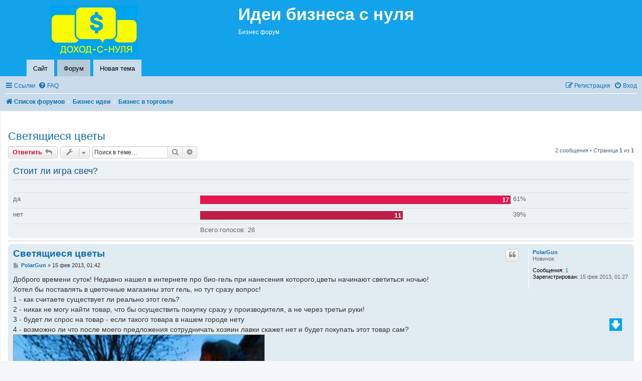

--- FILE ---
content_type: text/html; charset=UTF-8
request_url: https://dohod-s-nulya.ru/viewtopic.php?f=32&t=3409
body_size: 8583
content:
<!DOCTYPE html>
<html dir="ltr" lang="ru">
<head>
<meta charset="utf-8" />
<meta http-equiv="X-UA-Compatible" content="IE=edge">
<meta name="viewport" content="width=device-width, initial-scale=1" />

<title>Светящиеся цветы - Идеи бизнеса с нуля</title>


	<link rel="canonical" href="https://dohod-s-nulya.ru/viewtopic.php?t=3409">

<!--
	phpBB style name: prosilver
	Based on style:   prosilver (this is the default phpBB3 style)
	Original author:  Tom Beddard ( http://www.subBlue.com/ )
	Modified by:
-->

<link href="./assets/css/font-awesome.min.css?assets_version=43" rel="stylesheet">
<link href="./styles/dohod/theme/stylesheet.css?assets_version=43" rel="stylesheet">
<link href="./styles/dohod/theme/ru/stylesheet.css?assets_version=43" rel="stylesheet">




<!--[if lte IE 9]>
	<link href="./styles/dohod/theme/tweaks.css?assets_version=43" rel="stylesheet">
<![endif]-->


<link href="./ext/dmzx/buttonmenu/styles/prosilver/theme/buttonmenu.css?assets_version=43" rel="stylesheet" media="screen">
<link href="./ext/phpbb/ads/styles/all/theme/phpbbads.css?assets_version=43" rel="stylesheet" media="screen">


<style type="text/css">
	#menu ul li a {
		color: #FFFFFF;
	}
	#menu ul li a:hover {
	background: url('https://dohod-s-nulya.ru/ext/dmzx/buttonmenu/styles/prosilver/theme/images/menu/blue/menu_bg_hover.gif') repeat-x;
	color: #FFFFFF;
	text-decoration: none;
	}
	#menu ul ul li {
	background: url('https://dohod-s-nulya.ru/ext/dmzx/buttonmenu/styles/prosilver/theme/images/menu/blue/menu_subbg.gif') repeat-x;
	}
	#menu ul ul li a:hover {
	background: url('https://dohod-s-nulya.ru/ext/dmzx/buttonmenu/styles/prosilver/theme/images/menu/blue/menu_subbg_hover.gif') repeat-x;
	}
</style>

</head>
<body id="phpbb" class="nojs notouch section-viewtopic ltr ">


		<div class="headerbar" role="banner">
					<div class="inner">

			<div id="site-description" class="site-description">
		<a id="logo" class="logo" href="./index.php?sid=af3814b3708c2868d590e25f1b7efdd3" title="Список форумов">
					<span class="site_logo"></span>
				</a>
				<h1>Идеи бизнеса с нуля</h1>
				<p>Бизнес форум</p>
				<p class="skiplink"><a href="#start_here">Пропустить</a></p>
			</div>

									<div id="search-box" class="search-box search-header" role="search">
				<form action="./search.php?sid=af3814b3708c2868d590e25f1b7efdd3" method="get" id="search">
				<fieldset>
					<input name="keywords" id="keywords" type="search" maxlength="128" title="Ключевые слова" class="inputbox search tiny" size="20" value="" placeholder="Поиск…" />
					<button class="button button-search" type="submit" title="Поиск">
						<i class="icon fa-search fa-fw" aria-hidden="true"></i><span class="sr-only">Поиск</span>
					</button>
					<a href="./search.php?sid=af3814b3708c2868d590e25f1b7efdd3" class="button button-search-end" title="Расширенный поиск">
						<i class="icon fa-cog fa-fw" aria-hidden="true"></i><span class="sr-only">Расширенный поиск</span>
					</a>
					<input type="hidden" name="sid" value="af3814b3708c2868d590e25f1b7efdd3" />

				</fieldset>
				</form>
			</div>
						
			</div>

	<div id="page-header">
		<div id="menu">
	<div class="inner">
				<ul>
					<li class="obj" style="float:left;">
				<a href="/" title="Сайт" style="font-weight:normal;text-transform:none;">Сайт</a>
							</li>
					<li class="obj" style="float:left;">
				<a href="./index.php?sid=af3814b3708c2868d590e25f1b7efdd3" title="Форум" style="font-weight:normal;text-transform:none;">Форум</a>
							</li>
					<li class="obj" style="float:left;">
				<a href="posting.php?mode=post&amp;f=19" title="Новая тема" style="font-weight:normal;text-transform:none;">Новая тема</a>
							</li>
				</ul>
	</div>
</div>
<br />
		<div class="navbar" role="navigation">
	<div class="inner">

	<ul id="nav-main" class="nav-main linklist" role="menubar">

		<li id="quick-links" class="quick-links dropdown-container responsive-menu" data-skip-responsive="true">
			<a href="#" class="dropdown-trigger">
				<i class="icon fa-bars fa-fw" aria-hidden="true"></i><span>Ссылки</span>
			</a>
			<div class="dropdown">
				<div class="pointer"><div class="pointer-inner"></div></div>
				<ul class="dropdown-contents" role="menu">
					
											<li class="separator"></li>
																									<li>
								<a href="./search.php?search_id=unanswered&amp;sid=af3814b3708c2868d590e25f1b7efdd3" role="menuitem">
									<i class="icon fa-file-o fa-fw icon-gray" aria-hidden="true"></i><span>Темы без ответов</span>
								</a>
							</li>
							<li>
								<a href="./search.php?search_id=active_topics&amp;sid=af3814b3708c2868d590e25f1b7efdd3" role="menuitem">
									<i class="icon fa-file-o fa-fw icon-blue" aria-hidden="true"></i><span>Активные темы</span>
								</a>
							</li>
							<li class="separator"></li>
							<li>
								<a href="./search.php?sid=af3814b3708c2868d590e25f1b7efdd3" role="menuitem">
									<i class="icon fa-search fa-fw" aria-hidden="true"></i><span>Поиск</span>
								</a>
							</li>
					
											<li class="separator"></li>
													<li>
								<a href="./memberlist.php?sid=af3814b3708c2868d590e25f1b7efdd3" role="menuitem">
									<i class="icon fa-group fa-fw" aria-hidden="true"></i><span>Пользователи</span>
								</a>
							</li>
																			<li>
								<a href="./memberlist.php?mode=team&amp;sid=af3814b3708c2868d590e25f1b7efdd3" role="menuitem">
									<i class="icon fa-shield fa-fw" aria-hidden="true"></i><span>Наша команда</span>
								</a>
							</li>
																<li class="separator"></li>

									</ul>
			</div>
		</li>

				<li data-skip-responsive="true">
			<a href="/help/faq?sid=af3814b3708c2868d590e25f1b7efdd3" rel="help" title="Часто задаваемые вопросы" role="menuitem">
				<i class="icon fa-question-circle fa-fw" aria-hidden="true"></i><span>FAQ</span>
			</a>
		</li>
						
			<li class="rightside"  data-skip-responsive="true">
			<a href="./ucp.php?mode=login&amp;redirect=viewtopic.php%3Ff%3D32%26t%3D3409&amp;sid=af3814b3708c2868d590e25f1b7efdd3" title="Вход" accesskey="x" role="menuitem">
				<i class="icon fa-power-off fa-fw" aria-hidden="true"></i><span>Вход</span>
			</a>
		</li>
					<li class="rightside" data-skip-responsive="true">
				<a href="./ucp.php?mode=register&amp;sid=af3814b3708c2868d590e25f1b7efdd3" role="menuitem">
					<i class="icon fa-pencil-square-o  fa-fw" aria-hidden="true"></i><span>Регистрация</span>
				</a>
			</li>
						</ul>

	<ul id="nav-breadcrumbs" class="nav-breadcrumbs linklist navlinks" role="menubar">
				
		
		<li class="breadcrumbs" itemscope itemtype="https://schema.org/BreadcrumbList">

			
							<span class="crumb" itemtype="https://schema.org/ListItem" itemprop="itemListElement" itemscope><a itemprop="item" href="./index.php?sid=af3814b3708c2868d590e25f1b7efdd3" accesskey="h" data-navbar-reference="index"><i class="icon fa-home fa-fw"></i><span itemprop="name">Список форумов</span></a><meta itemprop="position" content="1" /></span>

											
								<span class="crumb" itemtype="https://schema.org/ListItem" itemprop="itemListElement" itemscope data-forum-id="12"><a itemprop="item" href="./viewforum.php?f=12&amp;sid=af3814b3708c2868d590e25f1b7efdd3"><span itemprop="name">Бизнес идеи</span></a><meta itemprop="position" content="2" /></span>
															
								<span class="crumb" itemtype="https://schema.org/ListItem" itemprop="itemListElement" itemscope data-forum-id="32"><a itemprop="item" href="./viewforum.php?f=32&amp;sid=af3814b3708c2868d590e25f1b7efdd3"><span itemprop="name">Бизнес в торговле</span></a><meta itemprop="position" content="3" /></span>
							
					</li>

		
					<li class="rightside responsive-search">
				<a href="./search.php?sid=af3814b3708c2868d590e25f1b7efdd3" title="Параметры расширенного поиска" role="menuitem">
					<i class="icon fa-search fa-fw" aria-hidden="true"></i><span class="sr-only">Поиск</span>
				</a>
			</li>
			</ul>

	</div>
</div>
	</div>
			
		</div>

<div id="wrap" class="wrap">
	<a id="top" class="top-anchor" accesskey="t"></a>

	
	<a id="start_here" class="anchor"></a>
	<div id="page-body" class="page-body" role="main">
		
		
<h2 class="topic-title"><a href="./viewtopic.php?t=3409&amp;sid=af3814b3708c2868d590e25f1b7efdd3">Светящиеся цветы</a></h2>
<!-- NOTE: remove the style="display: none" when you want to have the forum description on the topic body -->



<div class="action-bar bar-top">
	
			<a href="./posting.php?mode=reply&amp;t=3409&amp;sid=af3814b3708c2868d590e25f1b7efdd3" class="button" title="Ответить">
							<span>Ответить</span> <i class="icon fa-reply fa-fw" aria-hidden="true"></i>
					</a>
	
			<div class="dropdown-container dropdown-button-control topic-tools">
		<span title="Управление темой" class="button button-secondary dropdown-trigger dropdown-select">
			<i class="icon fa-wrench fa-fw" aria-hidden="true"></i>
			<span class="caret"><i class="icon fa-sort-down fa-fw" aria-hidden="true"></i></span>
		</span>
		<div class="dropdown">
			<div class="pointer"><div class="pointer-inner"></div></div>
			<ul class="dropdown-contents">
																												<li>
					<a href="./viewtopic.php?t=3409&amp;sid=af3814b3708c2868d590e25f1b7efdd3&amp;view=print" title="Версия для печати" accesskey="p">
						<i class="icon fa-print fa-fw" aria-hidden="true"></i><span>Версия для печати</span>
					</a>
				</li>
											</ul>
		</div>
	</div>
	
			<div class="search-box" role="search">
			<form method="get" id="topic-search" action="./search.php?sid=af3814b3708c2868d590e25f1b7efdd3">
			<fieldset>
				<input class="inputbox search tiny"  type="search" name="keywords" id="search_keywords" size="20" placeholder="Поиск в теме…" />
				<button class="button button-search" type="submit" title="Поиск">
					<i class="icon fa-search fa-fw" aria-hidden="true"></i><span class="sr-only">Поиск</span>
				</button>
				<a href="./search.php?sid=af3814b3708c2868d590e25f1b7efdd3" class="button button-search-end" title="Расширенный поиск">
					<i class="icon fa-cog fa-fw" aria-hidden="true"></i><span class="sr-only">Расширенный поиск</span>
				</a>
				<input type="hidden" name="t" value="3409" />
<input type="hidden" name="sf" value="msgonly" />
<input type="hidden" name="sid" value="af3814b3708c2868d590e25f1b7efdd3" />

			</fieldset>
			</form>
		</div>
	
			<div class="pagination">
			2 сообщения
							&bull; Страница <strong>1</strong> из <strong>1</strong>
					</div>
		</div>


	<form method="post" action="./viewtopic.php?t=3409&amp;sid=af3814b3708c2868d590e25f1b7efdd3" data-ajax="vote_poll" data-refresh="true" class="topic_poll">

	<div class="panel">
		<div class="inner">

		<div class="content">
			<h2 class="poll-title">Стоит ли игра свеч?</h2>
			<p class="author"></p>

			<fieldset class="polls">
											<dl class=" most-votes" data-alt-text="Вы голосовали за этот вариант" data-poll-option-id="1">
					<dt>да</dt>
										<dd class="resultbar"><div class="pollbar4" style="width:100%;">17</div></dd>
					<dd class="poll_option_percent">61%</dd>
				</dl>
															<dl class="" data-alt-text="Вы голосовали за этот вариант" data-poll-option-id="2">
					<dt>нет</dt>
										<dd class="resultbar"><div class="pollbar2" style="width:65%;">11</div></dd>
					<dd class="poll_option_percent">39%</dd>
				</dl>
							
				<dl class="poll_total_votes">
					<dt>&nbsp;</dt>
					<dd class="resultbar">Всего голосов: <span class="poll_total_vote_cnt">28</span></dd>
				</dl>

			
						</fieldset>
			<div class="vote-submitted hidden">Спасибо, ваш голос учтён.</div>
		</div>

		</div>
		
		
	</div>

	</form>
	<hr />


			<div id="p20062" class="post has-profile bg2">
		<div class="inner">

		<dl class="postprofile" id="profile20062">
			<dt class="has-profile-rank no-avatar">
				<div class="avatar-container">
																			</div>
								<a href="./memberlist.php?mode=viewprofile&amp;u=3150&amp;sid=af3814b3708c2868d590e25f1b7efdd3" class="username">PolarGun</a>							</dt>

						<dd class="profile-rank">Новичок</dd>			
		<dd class="profile-posts"><strong>Сообщения:</strong> <a href="./search.php?author_id=3150&amp;sr=posts&amp;sid=af3814b3708c2868d590e25f1b7efdd3">1</a></dd>		<dd class="profile-joined"><strong>Зарегистрирован:</strong> 15 фев 2013, 01:27</dd>		
		
						
						
		</dl>

		<div class="postbody">
						<div id="post_content20062">

					<h3 class="first">
						<a href="./viewtopic.php?p=20062&amp;sid=af3814b3708c2868d590e25f1b7efdd3#p20062">Светящиеся цветы</a>
		</h3>

													<ul class="post-buttons">
																																									<li>
							<a href="./posting.php?mode=quote&amp;p=20062&amp;sid=af3814b3708c2868d590e25f1b7efdd3" title="Ответить с цитатой" class="button button-icon-only">
								<i class="icon fa-quote-left fa-fw" aria-hidden="true"></i><span class="sr-only">Цитата</span>
							</a>
						</li>
														</ul>
							
						<p class="author">
									<a class="unread" href="./viewtopic.php?p=20062&amp;sid=af3814b3708c2868d590e25f1b7efdd3#p20062" title="Сообщение">
						<i class="icon fa-file fa-fw icon-lightgray icon-md" aria-hidden="true"></i><span class="sr-only">Сообщение</span>
					</a>
								<span class="responsive-hide"> <strong><a href="./memberlist.php?mode=viewprofile&amp;u=3150&amp;sid=af3814b3708c2868d590e25f1b7efdd3" class="username">PolarGun</a></strong> &raquo; </span><time datetime="2013-02-14T21:42:55+00:00">15 фев 2013, 01:42</time>
			</p>
			
			
			
			
			<div class="content">Доброго времени суток! Недавно нашел в интернете про био-гель при нанесения которого,цветы начинают светиться ночью! <br>
Хотел бы поставлять в цветочные магазины этот гель, но тут сразу вопрос! <br>
1 - как считаете существует ли реально этот гель? <br>
2 - никак не могу найти товар, что бы осуществить покупку сразу у производителя, а не через третьи руки!<br>
3 - будет ли спрос на товар - если такого товара в нашем городе нету<br>
4 - возможно ли что после моего предложения сотрудничать хозяин лавки скажет нет и будет покупать этот товар сам?<div class="inline-attachment">
			
		
				<dl class="file">
			<dt class="attach-image"><img src="./download/file.php?id=1230&amp;sid=af3814b3708c2868d590e25f1b7efdd3" class="postimage" alt="cvety.jpg" onclick="viewableArea(this);" /></dt>
						<dd>cvety.jpg (46.9 КБ) 7291 просмотр</dd>
		</dl>
		
		
			</div></div>

			
			
									
						
										
						</div>

		</div>

				<div class="back2top">
						<a href="#top" class="top" title="Вернуться к началу">
				<i class="icon fa-chevron-circle-up fa-fw icon-gray" aria-hidden="true"></i>
				<span class="sr-only">Вернуться к началу</span>
			</a>
					</div>
		
		</div>
	</div>

				
			<div id="p20064" class="post has-profile bg1">
		<div class="inner">

		<dl class="postprofile" id="profile20064">
			<dt class="no-profile-rank no-avatar">
				<div class="avatar-container">
																			</div>
								<strong><span class="username">acm</span></strong>							</dt>

									
						
		
						
						
		</dl>

		<div class="postbody">
						<div id="post_content20064">

					<h3 >
						<a href="./viewtopic.php?p=20064&amp;sid=af3814b3708c2868d590e25f1b7efdd3#p20064">Светящиеся цветы</a>
		</h3>

													<ul class="post-buttons">
																																									<li>
							<a href="./posting.php?mode=quote&amp;p=20064&amp;sid=af3814b3708c2868d590e25f1b7efdd3" title="Ответить с цитатой" class="button button-icon-only">
								<i class="icon fa-quote-left fa-fw" aria-hidden="true"></i><span class="sr-only">Цитата</span>
							</a>
						</li>
														</ul>
							
						<p class="author">
									<a class="unread" href="./viewtopic.php?p=20064&amp;sid=af3814b3708c2868d590e25f1b7efdd3#p20064" title="Сообщение">
						<i class="icon fa-file fa-fw icon-lightgray icon-md" aria-hidden="true"></i><span class="sr-only">Сообщение</span>
					</a>
								<span class="responsive-hide"> <strong><span class="username">acm</span></strong> &raquo; </span><time datetime="2013-02-15T07:58:29+00:00">15 фев 2013, 11:58</time>
			</p>
			
			
			
			
			<div class="content"><blockquote class="uncited"><div>1 - как считаете существует ли реально этот гель? <br>
2 - никак не могу найти товар, что бы осуществить покупку сразу у производителя, а не через третьи руки!</div></blockquote> <br>
У меня в подписи ссылка, там есть похожий товар. Называется краска для цветов. Покупаете напрямую у производителя, без каких либо посредников.
<blockquote class="uncited"><div>3 - будет ли спрос на товар - если такого товара в нашем городе нету</div></blockquote>
Зависит все от количества населения. Но спрос будет. Нужно просто его грамотно создать. Самый простой пример, что приходит на ум. Скоро 8е марта. Покупаете такую краску, затем фасуете в маленькие баночки (в таких еще гуашь продают) и выставляете на продажу.<br>
<br>
Еще одна фишка которую встречал. Владелец цветочного магазина для повышения лояльности среди своих клиентов красил им букеты бесплатно. Там условие было по сумме покупке, если человек закупался - предлагали бесплатно покрасить ему бутоны.<br>
<br>
В принципе, тут нужно просто четко разделить Вашу аудиторию. 1)я это владельцы цветочного бизнеса. 2)я это обычные люди, в большей части своей молодежь, влюбленные и т.д. Как по мне больше интересны влюбленные. Кстати им тоже можно краску такую светящуюся разливать в баночки из под гуаши.<br>
<br>
Потому как влюбленные всегда есть и будут. Они встречаются, сходятся-расходятся и являются нашими потенциальными клиентами <img class="smilies" src="./images/smilies/icon_e_biggrin.gif" width="15" height="17" alt=":D" title="Очень доволен">  Самое главное в амурном деле девочку: а) удивить б) заставить её постоянно думать о себе. Можно конечно это сделать подарив ей яхту, шубу, кольцо с брильянтом, машину (квартиру) или собачку под мышку. Но это не наш метод)))) А вот светящийся в темноте цветок, именно то, что может себе позволить даже студент.<br>
<br>
И необычно, и девочка удивлена, и цветок напоминает ей о парне...<br>

<blockquote class="uncited"><div>4 - возможно ли что после моего предложения сотрудничать хозяин лавки скажет нет и будет покупать этот товар сам?</div></blockquote>

Да возможно. Но с этим производителем можно договориться. А) Подписываете диллерский договор. И будете продавать сами единолично в своем городе, области. И тот владелец лавки все равно будет закупаться у Вас Б) Покупаете несколько банок и договариваетесь, что будете дилером. За Вами держат место, а тех хитроумных которые будет хотеть работать напрямую, все равно отправлять к Вам. Затем идете к пункту А)</div>

			
			
									
						
										
						</div>

		</div>

				<div class="back2top">
						<a href="#top" class="top" title="Вернуться к началу">
				<i class="icon fa-chevron-circle-up fa-fw icon-gray" aria-hidden="true"></i>
				<span class="sr-only">Вернуться к началу</span>
			</a>
					</div>
		
		</div>
	</div>

	
			

	<div class="action-bar bar-bottom">
	
			<a href="./posting.php?mode=reply&amp;t=3409&amp;sid=af3814b3708c2868d590e25f1b7efdd3" class="button" title="Ответить">
							<span>Ответить</span> <i class="icon fa-reply fa-fw" aria-hidden="true"></i>
					</a>
		
		<div class="dropdown-container dropdown-button-control topic-tools">
		<span title="Управление темой" class="button button-secondary dropdown-trigger dropdown-select">
			<i class="icon fa-wrench fa-fw" aria-hidden="true"></i>
			<span class="caret"><i class="icon fa-sort-down fa-fw" aria-hidden="true"></i></span>
		</span>
		<div class="dropdown">
			<div class="pointer"><div class="pointer-inner"></div></div>
			<ul class="dropdown-contents">
																												<li>
					<a href="./viewtopic.php?t=3409&amp;sid=af3814b3708c2868d590e25f1b7efdd3&amp;view=print" title="Версия для печати" accesskey="p">
						<i class="icon fa-print fa-fw" aria-hidden="true"></i><span>Версия для печати</span>
					</a>
				</li>
											</ul>
		</div>
	</div>

			<form method="post" action="./viewtopic.php?t=3409&amp;sid=af3814b3708c2868d590e25f1b7efdd3">
		<div class="dropdown-container dropdown-container-left dropdown-button-control sort-tools">
	<span title="Настройки отображения и сортировки" class="button button-secondary dropdown-trigger dropdown-select">
		<i class="icon fa-sort-amount-asc fa-fw" aria-hidden="true"></i>
		<span class="caret"><i class="icon fa-sort-down fa-fw" aria-hidden="true"></i></span>
	</span>
	<div class="dropdown hidden">
		<div class="pointer"><div class="pointer-inner"></div></div>
		<div class="dropdown-contents">
			<fieldset class="display-options">
							<label>Показать: <select name="st" id="st"><option value="0" selected="selected">Все сообщения</option><option value="1">1 день</option><option value="7">7 дней</option><option value="14">2 недели</option><option value="30">1 месяц</option><option value="90">3 месяца</option><option value="180">6 месяцев</option><option value="365">1 год</option></select></label>
								<label>Поле сортировки: <select name="sk" id="sk"><option value="a">Автор</option><option value="t" selected="selected">Время размещения</option><option value="s">Заголовок</option></select></label>
				<label>Порядок: <select name="sd" id="sd"><option value="a" selected="selected">по возрастанию</option><option value="d">по убыванию</option></select></label>
								<hr class="dashed" />
				<input type="submit" class="button2" name="sort" value="Перейти" />
						</fieldset>
		</div>
	</div>
</div>
		</form>
	
	
	
			<div class="pagination">
			2 сообщения
							&bull; Страница <strong>1</strong> из <strong>1</strong>
					</div>
	</div>


<div class="action-bar actions-jump">
		<p class="jumpbox-return">
		<a href="./viewforum.php?f=32&amp;sid=af3814b3708c2868d590e25f1b7efdd3" class="left-box arrow-left" accesskey="r">
			<i class="icon fa-angle-left fa-fw icon-black" aria-hidden="true"></i><span>Вернуться в «Бизнес в торговле»</span>
		</a>
	</p>
	
		<br /><br />
	</div>


	<div class="stat-block online-list">
		<h3><a href="./viewonline.php?sid=af3814b3708c2868d590e25f1b7efdd3">Кто сейчас на конференции</a></h3>
		<p>Сейчас этот форум просматривают: нет зарегистрированных пользователей и 1 гость</p>
	</div>


			</div>


<div id="page-footer" class="page-footer" role="contentinfo">
	<div class="navbar" role="navigation">
	<div class="inner">

	<ul id="nav-footer" class="nav-footer linklist" role="menubar">
		<li class="breadcrumbs">
									<span class="crumb"><a href="./index.php?sid=af3814b3708c2868d590e25f1b7efdd3" data-navbar-reference="index"><i class="icon fa-home fa-fw" aria-hidden="true"></i><span>Список форумов</span></a></span>					</li>
		
				<li class="rightside">Часовой пояс: <span title="Европа/Москва">UTC+03:00</span></li>
							<li class="rightside">
				<a href="/user/delete_cookies?sid=af3814b3708c2868d590e25f1b7efdd3" data-ajax="true" data-refresh="true" role="menuitem">
					<i class="icon fa-trash fa-fw" aria-hidden="true"></i><span>Удалить cookies</span>
				</a>
			</li>
							<li class="rightside" data-last-responsive="true">
					<a href="./memberlist.php?sid=af3814b3708c2868d590e25f1b7efdd3" title="Просмотр всего списка пользователей" role="menuitem">
						<i class="icon fa-group fa-fw" aria-hidden="true"></i><span>Пользователи</span>
					</a>
				</li>
												<li class="rightside" data-last-responsive="true">
				<a href="./memberlist.php?mode=team&amp;sid=af3814b3708c2868d590e25f1b7efdd3" role="menuitem">
					<i class="icon fa-shield fa-fw" aria-hidden="true"></i><span>Наша команда</span>
				</a>
			</li>
									<li class="rightside" data-last-responsive="true">
				<a href="./memberlist.php?mode=contactadmin&amp;sid=af3814b3708c2868d590e25f1b7efdd3" role="menuitem">
					<i class="icon fa-envelope fa-fw" aria-hidden="true"></i><span>Связаться с администрацией</span>
				</a>
			</li>
			</ul>

	</div>
</div>

	<div class="copyright">
				<p class="footer-row">
			<span class="footer-copyright">Создано на основе <a href="https://www.phpbb.com/">phpBB</a>&reg; Forum Software &copy; phpBB Limited</span>
		</p>
				<p class="footer-row">
			<span class="footer-copyright"><a href="https://www.phpbbguru.net">Русская поддержка phpBB</a></span>
		</p>
				<br /><a href="http://www.phpbb-work.ru/">Моды и расширения phpBB</a>		<p class="footer-row" role="menu">
			<a class="footer-link" href="./ucp.php?mode=privacy&amp;sid=af3814b3708c2868d590e25f1b7efdd3" title="Конфиденциальность" role="menuitem">
				<span class="footer-link-text">Конфиденциальность</span>
			</a>

		<!--LiveInternet counter--><script type="text/javascript"><!--
		document.write("<a rel='nofollow' href='https://www.liveinternet.ru/click' "+
		"target=_blank><img src='https://counter.yadro.ru/hit?t26.10;r"+
		escape(document.referrer)+((typeof(screen)=="undefined")?"":
		";s"+screen.width+"*"+screen.height+"*"+(screen.colorDepth?
		screen.colorDepth:screen.pixelDepth))+";u"+escape(document.URL)+
		";h"+escape(document.title.substring(0,80))+";"+Math.random()+
		"' alt='' title='LiveInternet: показано число посетителей за"+
		" сегодня' "+"border='0' width='88' height='15'><\/a>")
		//--></script><!--/LiveInternet-->

<!-- Yandex.Metrika counter -->
<script type="text/javascript">
    (function (d, w, c) {
        (w[c] = w[c] || []).push(function() {
            try {
                w.yaCounter36564560 = new Ya.Metrika({
                    id:36564560,
                    clickmap:true,
                    trackLinks:true,
                    accurateTrackBounce:true,
                    webvisor:true,
                    ut:"noindex"
                });
            } catch(e) { }
        });

        var n = d.getElementsByTagName("script")[0],
            s = d.createElement("script"),
            f = function () { n.parentNode.insertBefore(s, n); };
        s.type = "text/javascript";
        s.async = true;
        s.src = "https://mc.yandex.ru/metrika/watch.js";

        if (w.opera == "[object Opera]") {
            d.addEventListener("DOMContentLoaded", f, false);
        } else { f(); }
    })(document, window, "yandex_metrika_callbacks");
</script>
<noscript><div><img src="https://mc.yandex.ru/watch/36564560?ut=noindex" style="position:absolute; left:-9999px;" alt="" /></div></noscript>
<!-- /Yandex.Metrika counter -->

			|
			<a class="footer-link" href="./ucp.php?mode=terms&amp;sid=af3814b3708c2868d590e25f1b7efdd3" title="Правила" role="menuitem">
				<span class="footer-link-text">Правила</span>
			</a>
		</p>
					</div>

	<div id="darkenwrapper" class="darkenwrapper" data-ajax-error-title="Ошибка AJAX" data-ajax-error-text="При обработке запроса произошла ошибка." data-ajax-error-text-abort="Запрос прерван пользователем." data-ajax-error-text-timeout="Время запроса истекло; повторите попытку." data-ajax-error-text-parsererror="При выполнении запроса возникла непредвиденная ошибка, и сервер вернул неверный ответ.">
		<div id="darken" class="darken">&nbsp;</div>
	</div>

	<div id="phpbb_alert" class="phpbb_alert" data-l-err="Ошибка" data-l-timeout-processing-req="Время выполнения запроса истекло.">
		<a href="#" class="alert_close">
			<i class="icon fa-times-circle fa-fw" aria-hidden="true"></i>
		</a>
		<h3 class="alert_title">&nbsp;</h3><p class="alert_text"></p>
	</div>
	<div id="phpbb_confirm" class="phpbb_alert">
		<a href="#" class="alert_close">
			<i class="icon fa-times-circle fa-fw" aria-hidden="true"></i>
		</a>
		<div class="alert_text"></div>
	</div>
</div>

</div>

<div>
	<a id="bottom" class="anchor" accesskey="z"></a>
	</div>

<script src="./assets/javascript/jquery-3.7.1.min.js?assets_version=43"></script>
<script src="./assets/javascript/core.js?assets_version=43"></script>


<script defer="defer" type='text/javascript' src='./up-and-down.js'></script>
<a class="strelkavverh" id='Top11'>
	<img src="./images/up.png" alt="Вверх" title="Вверх">
</a>
<a class="strelkavnis" id='Bottom11'>
	<img src="./images/down.png" alt="Вниз" title="Вниз">
</a>



<script>
	var vglnk = {
		key: 'e4fd14f5d7f2bb6d80b8f8da1354718c',
		sub_id: 'cf8b9f42757d6940c825c5d6b3bccc56'
	};

	(function(d, t) {
		var s = d.createElement(t); s.type = 'text/javascript'; s.async = true;
		s.src = '//cdn.viglink.com/api/vglnk.js';
		var r = d.getElementsByTagName(t)[0]; r.parentNode.insertBefore(s, r);
	}(document, 'script'));
</script>

<script src="./styles/dohod/template/forum_fn.js?assets_version=43"></script>
<script src="./styles/dohod/template/ajax.js?assets_version=43"></script>






</body>
</html>


--- FILE ---
content_type: application/javascript; charset=utf-8
request_url: https://dohod-s-nulya.ru/up-and-down.js
body_size: 167
content:
jQuery(function(){
  $("#Top11").hide().removeAttr("href");
  if ($(window).scrollTop()>="200") $("#Top11").fadeIn("slow")
  $(window).scroll(function(){
  if ($(window).scrollTop()<="200") $("#Top11").fadeOut("slow")
  else $("#Top11").fadeIn("slow")
  });

  $("#Bottom11").hide().removeAttr("href");
  if ($(window).scrollTop()<=$(document).height()-"999") $("#Bottom11").fadeIn("slow")
  $(window).scroll(function(){
  if ($(window).scrollTop()>=$(document).height()-"999") $("#Bottom11").fadeOut("slow")
  else $("#Bottom11").fadeIn("slow")
  });

  $("#Top11").click(function(){
  $("html, body").animate({scrollTop:0},"slow")
  })
  $("#Bottom11").click(function(){
  $("html, body").animate({scrollTop:$(document).height()},"slow")
  })
});